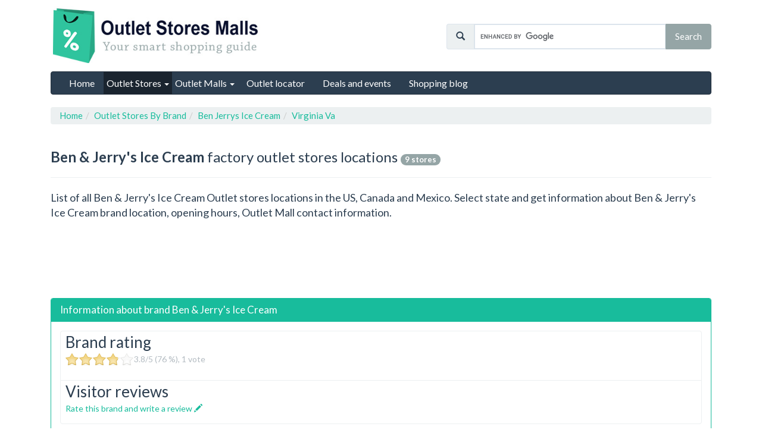

--- FILE ---
content_type: text/html; charset=UTF-8
request_url: https://www.outletstoresmalls.com/brands-outlet/ben-jerrys-ice-cream/virginia-va
body_size: 8145
content:
<!DOCTYPE html>
<html lang="en">
<head>
	<meta charset="utf-8">
	<meta name="viewport" content="width=device-width, initial-scale=1.0">
    <meta http-equiv="X-UA-Compatible" content="IE=edge,chrome=1">

	<meta name="language" content="en_US" />
	<meta http-equiv="content-language" content="en_US">
	<title>Ben & Jerry's Ice Cream Outlet stores locator | Outlet Stores and Malls</title>

	<meta name="url" content="https://www.outletstoresmalls.com/" />
	<meta name="identifier-URL" content="https://www.outletstoresmalls.com/" />
	<meta name="robots" content="index,follow" />	<meta http-equiv="expires" content="Sat, 24 Jan 2026 19:12:55 GMT" />
	<meta http-equiv="Cache-control" content="public, max-age=3153600" />

	<meta name="title" content="Ben & Jerry's Ice Cream Outlet stores locator" />
	<meta name="description" content="List of all 9 Ben & Jerry's Ice Cream Factory outlet stores locations in the US, Canada and Mexico. Have a look at opening hours, sales, deals, coupons, promo codes and reviews." />
	<meta name="keywords" content="Ben & Jerry's Ice Cream, brand, Ben & Jerry's Ice Cream outlet, Ben & Jerry's Ice Cream outlet stores, Ben & Jerry's Ice Cream factory outlet stores, Ben & Jerry's Ice Cream store locator, Ben & Jerry's Ice Cream locations, Ben & Jerry's Ice Cream online, outlet, opening hours, mall, deals, coupons" />
	
	<meta name="og:title" content="Ben & Jerry's Ice Cream Outlet stores locator" />
	<meta name="og:type" content="website" />
	<meta name="og:url" content="https://www.outletstoresmalls.com/brands-outlet/ben-jerrys-ice-cream/virginia-va" />
	<meta name="og:image" content="https://www.outletstoresmalls.com/assets/img/outlet-stores-malls-logo.jpg" />
	<meta name="og:site_name" content="Outlet Stores and Malls"/>
	<meta name="linkstant" content="223707556" />

	<link rel="canonical" href="https://www.outletstoresmalls.com/brands-outlet/ben-jerrys-ice-cream/virginia-va" />
	
	
<style>
.ad-336x280 .adsbygoogle,.ad-728x90 .adsbygoogle,.ad-970x90 .adsbygoogle,.ad-970x250 .adsbygoogle,.ad-1110x150 .adsbygoogle {width:300px;height:250px;}
@media (min-width:300px) {
	.ad-336x280 .adsbygoogle, .ad-728x90 .adsbygoogle, .ad-970x90 .adsbygoogle, .ad-970x250 .adsbygoogle,	.ad-1110x150 .adsbygoogle { width: 300px; height: 250px; }
}
@media (min-width:336px) {
	.ad-336x280 .adsbygoogle,	.ad-728x90 .adsbygoogle, .ad-970x90 .adsbygoogle,	.ad-970x250 .adsbygoogle,	.ad-1110x150 .adsbygoogle { width: 336px; height: 280px; }
}
@media (min-width:468px) {
	.ad-728x90 .adsbygoogle, .ad-970x90 .adsbygoogle,	.ad-970x250 .adsbygoogle,	.ad-1110x150 .adsbygoogle { width: 468px; height: 60px; }
}
@media (min-width:728px) {
	.ad-728x90 .adsbygoogle, .ad-970x90 .adsbygoogle,	.ad-970x250 .adsbygoogle,	.ad-1110x150 .adsbygoogle { width: 728px; height: 90px; }
}

@media (min-width:970px) {
	.ad-970x90 .adsbygoogle { width: 970px; height: 90px; }
	.ad-970x250 .adsbygoogle { width: 970px; height: 250px; }
	.ad-1110x150 .adsbygoogle { width: 970px; height: 90px; }
}

@media (min-width:1140px) {
	.ad-1110x150 .adsbygoogle { width: 1110px; height: 150px; }
}
</style>
<style id="removeAfterLoad">
.page_nav li,.menu_content li,.list li,.table2 li,.table1 li {padding: 7px 0;}
</style>
<style>
.container {width: 100%;padding-right: 15px;padding-left: 15px;margin-right: auto;margin-left: auto;}
@media (min-width: 576px) {.container {max-width: 540px;} }
@media (min-width: 768px) {.container {max-width: 720px;}.navbar-nav {float: left;margin: 0; }.navbar-nav>li {float: left}.navbar-nav>li>a {padding-top: 19.5px;padding-bottom: 19.5px;}}
@media (min-width: 992px) {.container {max-width: 960px;}.col-md-6 {float:left;width: 50%;}}
@media (min-width: 1200px) {.container {max-width: 1140px;}}
.dropdown-menu {display: none;}
.breadcrumb>li {display: inline-block;}
.row:before, .row:after {display: table;content: " ";}
.row:after {clear: both;}
</style>

<link rel="stylesheet" href="https://www.outletstoresmalls.com/assets/css/bootstrap.min.css">
<link rel="stylesheet" href="https://www.outletstoresmalls.com/assets/css/design.css">

<link rel="shortcut icon" href="https://www.outletstoresmalls.com/favicon.ico" />
<link rel="image_src" href="https://www.outletstoresmalls.com/assets/img/outlet-stores-malls-logo.jpg" />

	<script>		dataLayer = [{ "pageType":"brand" }];	</script>	
<script async src="//pagead2.googlesyndication.com/pagead/js/adsbygoogle.js"></script>
<script>
  (adsbygoogle = window.adsbygoogle || []).push({
    google_ad_client: "ca-pub-6370696186093266",
    enable_page_level_ads: true
  });
</script>
<script async data-id="101416309" src="//static.getclicky.com/js"></script>
</head>
<body>
<!-- Google Tag Manager -->
<noscript><iframe src="//www.googletagmanager.com/ns.html?id=GTM-NZSFQZ" height="0" width="0" style="display:none;visibility:hidden"></iframe></noscript><script>(function(w,d,s,l,i){w[l]=w[l]||[];w[l].push({'gtm.start':new Date().getTime(),event:'gtm.js'});var f=d.getElementsByTagName(s)[0],j=d.createElement(s),dl=l!='dataLayer'?'&l='+l:'';j.async=true;j.src='//www.googletagmanager.com/gtm.js?id='+i+dl;f.parentNode.insertBefore(j,f);})(window,document,'script','dataLayer','GTM-NZSFQZ');</script><!-- End Google Tag Manager -->
<!-- US -->
<script> document.documentElement.className+=' js' </script>
<script>
var allScripts = ["google-maps","jquery","jrating", "bootstrap", "staticmaps"];var loadedScripts = [];
function jsLoaded(name) {loadedScripts.push(name);}
function jsIsLoaded(names) {if (names == "all") names = allScripts;for (j=0; j<names.length; j+=1) {var loaded = false;var name = names[j];for (i=0; i<loadedScripts.length; i+=1) {if (loadedScripts[i] == name) loaded = true;}if (loaded == false) {return false;}}return true;}
function jsWaitForLoad(names,fn) {if (jsIsLoaded(names)) {fn();} else {setTimeout(function(){jsWaitForLoad(names,fn);}, 1000);}}
function jsWaitForLoadOne(scriptName,fn) {var names = [];names.push(scriptName);if (jsIsLoaded(names)) {fn();} else {setTimeout(function(){jsWaitForLoadOne(names,fn);}, 1000);}}
function jsLoadedGoogleMaps() {jsLoaded("google-maps");
	jsWaitForLoad("all", function(){
		$('.gdprCheckbox').click(function(){
			$("#submitForm").prop('disabled', function(i, v) { return !v; });
		});	
	})
}
</script>

<div class="container">

<div id="header" class="row">
	<div class="col-lg-7 col-md-6">
		<div id="logo" itemscope itemtype="http://schema.org/Organization">
			<a itemprop="url" href="https://www.outletstoresmalls.com/"><img itemprop="logo" src="https://www.outletstoresmalls.com/assets/img/outlet-stores-malls-logo.jpg" alt="Outlet Stores and Malls Logo" title="Outlet Stores and Malls - Smart outlet shopping" width=352 height=100 /></a>
			<meta itemprop="name" content="Outlet Stores and Malls" />
		</div>
	</div>
	<div class="col-lg-5 col-md-6" itemscope itemtype="http://schema.org/WebSite">
		<meta itemprop="url" content="https://www.outletstoresmalls.com/" /> 
		<meta itemprop="name" content="OutletStoresMalls.com">
		<form action="https://www.outletstoresmalls.com/search-results" id="cse-search-box" itemprop="potentialAction" itemscope itemtype="http://schema.org/SearchAction">
			<div>
				<meta itemprop="target" content="https://www.outletstoresmalls.com/search-results?cx=partner-pub-6370696186093266:9624792201&cof=FORID:10&ie=UTF-8&q={q}"/>
				<input type="hidden" name="cx" value="partner-pub-6370696186093266:9624792201" />
				<input type="hidden" name="cof" value="FORID:10" />
				<input type="hidden" name="ie" value="UTF-8" />
				<div class="input-group" id="search-top">
					<span class="input-group-addon"><span class="glyphicon glyphicon-search"></span></span>
					<input type="text" name="q" size="50" class="form-control" itemprop="query-input" />
					<span class="input-group-btn">
						<input type="submit" class="btn btn-default" name="sa" value="Search" />
					</span>
				</div>
			</div>
		</form>
	</div>

</div>

<div id="menu" class="">
	<div class="navbar navbar-default" role="navigation">
        <div class="navbar-header">
          <button type="button" class="navbar-toggle" data-toggle="collapse" data-target=".navbar-collapse">
            <span class="sr-only">Toggle navigation</span>
            <span class="icon-bar"></span>
            <span class="icon-bar"></span>
            <span class="icon-bar"></span>
          </button>
        </div>
        <div class="navbar-collapse collapse">
			<ul class="nav navbar-nav">
		        <li ><a href="https://www.outletstoresmalls.com/"><span>Home</span></a></li>
				<li class="dropdown active">
					<a href="#" class="dropdown-toggle" data-toggle="dropdown">Outlet Stores <b class="caret"></b></a>
					<ul class="dropdown-menu">
					 	<li class="active"><a href="https://www.outletstoresmalls.com/outlet-stores/by-brand">by Brand</a></li>
						<li><a href="https://www.outletstoresmalls.com/outlet-malls/by-name">by Mall</a></li>
					</ul>
				  </li>
				<li class="dropdown ">
					<a href="#" class="dropdown-toggle" data-toggle="dropdown">Outlet Malls <b class="caret"></b></a>
					<ul class="dropdown-menu">
						<li><a href="https://www.outletstoresmalls.com/outlet-malls">All Outlet Malls</a></li>
					 	<li class="divider"></li>
					 	<li ><a href="https://www.outletstoresmalls.com/outlet-malls/by-name">by Name</a></li>
					 	<li ><a href="https://www.outletstoresmalls.com/outlet-malls/by-city">by City</a></li>
						<li ><a href="https://www.outletstoresmalls.com/outlet-malls/by-state">by State</a></li>
					 	<li class="divider"></li>
						<li ><a href="https://www.outletstoresmalls.com/outlet-malls/all-us">all US outlet malls</a></li>
						<li ><a href="https://www.outletstoresmalls.com/outlet-malls/all-canada">Canada outlet malls</a></li>
						<li ><a href="https://www.outletstoresmalls.com/outlet-malls/all-mexico">Mexico outlet malls</a></li>
					</ul>
				  </li>
				<li ><a href="https://www.outletstoresmalls.com/outlet-locator"><span>Outlet locator</span></a></li>
				<li ><a href="https://www.outletstoresmalls.com/deals-and-events"><span>Deals and events</span></a></li>

				<li ><a href="https://www.outletstoresmalls.com/shopping-blog"><span>Shopping blog</span></a></li>
			</ul>
        </div><!--/.nav-collapse -->
	</div> <!--  -->
</div> <!-- /menu -->
<ol class="breadcrumb" itemscope itemtype="http://schema.org/BreadcrumbList"><li itemprop="itemListElement" itemscope itemtype="http://schema.org/ListItem"><a href="https://www.outletstoresmalls.com/" itemprop="item"><span itemprop="name">Home</span></a><meta itemprop="position" content="1" /></li><li itemprop="itemListElement" itemscope itemtype="http://schema.org/ListItem"><a href="https://www.outletstoresmalls.com/outlet-stores/by-brand" itemprop="item"><span itemprop="name">Outlet Stores By Brand</span></a><meta itemprop="position" content="2" /></li><li itemprop="itemListElement" itemscope itemtype="http://schema.org/ListItem"><a href="https://www.outletstoresmalls.com/brands-outlet/ben-jerrys-ice-cream/" itemprop="item"><span itemprop="name">Ben Jerrys Ice Cream</span></a><meta itemprop="position" content="3" /></li><li itemprop="itemListElement" itemscope itemtype="http://schema.org/ListItem"><a href="https://www.outletstoresmalls.com/brands-outlet/ben-jerrys-ice-cream/virginia-va/" itemprop="item"><span itemprop="name">Virginia Va</span></a><meta itemprop="position" content="4" /></li></ol><div class="pull-right clearfix socials-header">
	<!-- AddThis Button BEGIN -->
	<div class="addthis_toolbox addthis_default_style">
	<a class="addthis_button_facebook"></a>
	<a class="addthis_button_google_plusone_share"></a>
	<a class="addthis_button_twitter"></a>
	<a class="addthis_button_evernote"></a>
	</div>
	<!-- AddThis Button END -->
</div>

<div itemscope itemtype="http://schema.org/Organization">
<div class="page-header">
	<h1><strong><span itemprop="name">Ben & Jerry's Ice Cream</span></strong> factory outlet stores locations&nbsp;<span class="badge">9 stores</span></h1>
</div>

<p class="lead" itemprop="description">
	List of all Ben & Jerry's Ice Cream Outlet stores locations in the US, Canada and Mexico. Select state and get information about Ben & Jerry's Ice Cream brand location, opening hours, Outlet Mall contact information.</p>

	<div class="google-ad-row ad-970x90">
		
<!-- Floating_Top Ad - adslot_1 -->
<ins class="adsbygoogle floating-top-ad-adslot-1"
      style="display:inline-block"
      data-full-width-responsive="true"
      data-ad-client="ca-pub-6370696186093266"
      data-ad-slot="4245716289"></ins>
<script>
(adsbygoogle = window.adsbygoogle || []).push({});
</script>
	</div>

<div class="panel panel-success">
	<div class="panel-heading">
		<h2 class="panel-title">Information about brand <span itemprop="brand" itemscope itemtype="http://schema.org/Brand"><span itemprop="name">Ben & Jerry's Ice Cream</span></span></h2>
	</div>
	<div class="panel-body">
	<ul class="list-group">
		<li class="list-group-item">
			<h3 class="list-group-item-heading">Brand rating</h3>
			<p class="list-group-item-text">
				<div class="row">
					<div class="col-sm-6">
						<div class="pull-left brandrating" data-average="3.81" data-id="4775"></div>
						<div itemprop="aggregateRating" itemscope itemtype="http://schema.org/AggregateRating">
							<p class="text-muted"><span itemprop="ratingValue">3.8</span>/5&nbsp;(76&nbsp;%), <span itemprop="reviewCount">1</span> vote</p>
						</div>
						
					</div>
					<div class="col-sm-6">
						&nbsp;
					</div>
				</div>
			</p>
		</li>
		<li class="list-group-item">
			<h3 class="list-group-item-heading">Visitor reviews</h3>
			<p class="list-group-item-text">
									<p><a href="#reviews" title="Post a review">Rate this brand and write a review&nbsp;<span class="glyphicon glyphicon-pencil"></span></a></p>
							</p>
		</li>
	</ul>
	</div>
</div>

<div class="row">
	<div class="col-md-7">
		<div class="panel panel-primary">
			<div class="panel-heading">
				<h2 class="panel-title">List of Ben & Jerry's Ice Cream Outlet stores – locations by state</h2>
			</div>
			<div class="panel-body">
				<div class="panel-group" id="accordion">
									  <div class="panel panel-default">
					<div class="panel-heading">
					  <h3 class="panel-title">
						<a data-toggle="aaacollapse" data-parent="#cccaccordion" href="https://www.outletstoresmalls.com/brands-outlet/ben-jerrys-ice-cream/florida-fl" data-url="https://www.outletstoresmalls.com/brands-outlet/ajaxstate/4775/9" data-href="florida-fl"><span class="badge" style="float:right;">1 stores</span>
						  Florida - FL&nbsp;<span class="glyphicon glyphicon-collapse-down"></span>
						</a>
					  </h3>
					</div>
					<div id="florida-fl" class="panel-collapse collapse ">
					  					  <div class="panel-body">Loading...</div>					</div>
				  </div>
								  <div class="panel panel-default">
					<div class="panel-heading">
					  <h3 class="panel-title">
						<a data-toggle="aaacollapse" data-parent="#cccaccordion" href="https://www.outletstoresmalls.com/brands-outlet/ben-jerrys-ice-cream/maine-me" data-url="https://www.outletstoresmalls.com/brands-outlet/ajaxstate/4775/19" data-href="maine-me"><span class="badge" style="float:right;">1 stores</span>
						  Maine - ME&nbsp;<span class="glyphicon glyphicon-collapse-down"></span>
						</a>
					  </h3>
					</div>
					<div id="maine-me" class="panel-collapse collapse ">
					  					  <div class="panel-body">Loading...</div>					</div>
				  </div>
								  <div class="panel panel-default">
					<div class="panel-heading">
					  <h3 class="panel-title">
						<a data-toggle="aaacollapse" data-parent="#cccaccordion" href="https://www.outletstoresmalls.com/brands-outlet/ben-jerrys-ice-cream/new-york-ny" data-url="https://www.outletstoresmalls.com/brands-outlet/ajaxstate/4775/32" data-href="new-york-ny"><span class="badge" style="float:right;">1 stores</span>
						  New York - NY&nbsp;<span class="glyphicon glyphicon-collapse-down"></span>
						</a>
					  </h3>
					</div>
					<div id="new-york-ny" class="panel-collapse collapse ">
					  					  <div class="panel-body">Loading...</div>					</div>
				  </div>
								  <div class="panel panel-default">
					<div class="panel-heading">
					  <h3 class="panel-title">
						<a data-toggle="aaacollapse" data-parent="#cccaccordion" href="https://www.outletstoresmalls.com/brands-outlet/ben-jerrys-ice-cream/north-carolina-nc" data-url="https://www.outletstoresmalls.com/brands-outlet/ajaxstate/4775/33" data-href="north-carolina-nc"><span class="badge" style="float:right;">1 stores</span>
						  North Carolina - NC&nbsp;<span class="glyphicon glyphicon-collapse-down"></span>
						</a>
					  </h3>
					</div>
					<div id="north-carolina-nc" class="panel-collapse collapse ">
					  					  <div class="panel-body">Loading...</div>					</div>
				  </div>
								  <div class="panel panel-default">
					<div class="panel-heading">
					  <h3 class="panel-title">
						<a data-toggle="aaacollapse" data-parent="#cccaccordion" href="https://www.outletstoresmalls.com/brands-outlet/ben-jerrys-ice-cream/ontario-on" data-url="https://www.outletstoresmalls.com/brands-outlet/ajaxstate/4775/58" data-href="ontario-on"><span class="badge" style="float:right;">1 stores</span>
						  Ontario - ON&nbsp;<span class="glyphicon glyphicon-collapse-down"></span>
						</a>
					  </h3>
					</div>
					<div id="ontario-on" class="panel-collapse collapse ">
					  					  <div class="panel-body">Loading...</div>					</div>
				  </div>
								  <div class="panel panel-default">
					<div class="panel-heading">
					  <h3 class="panel-title">
						<a data-toggle="aaacollapse" data-parent="#cccaccordion" href="https://www.outletstoresmalls.com/brands-outlet/ben-jerrys-ice-cream/rhode-island-ri" data-url="https://www.outletstoresmalls.com/brands-outlet/ajaxstate/4775/39" data-href="rhode-island-ri"><span class="badge" style="float:right;">1 stores</span>
						  Rhode Island - RI&nbsp;<span class="glyphicon glyphicon-collapse-down"></span>
						</a>
					  </h3>
					</div>
					<div id="rhode-island-ri" class="panel-collapse collapse ">
					  					  <div class="panel-body">Loading...</div>					</div>
				  </div>
								  <div class="panel panel-default">
					<div class="panel-heading">
					  <h3 class="panel-title">
						<a data-toggle="aaacollapse" data-parent="#cccaccordion" href="https://www.outletstoresmalls.com/brands-outlet/ben-jerrys-ice-cream/south-carolina-sc" data-url="https://www.outletstoresmalls.com/brands-outlet/ajaxstate/4775/40" data-href="south-carolina-sc"><span class="badge" style="float:right;">1 stores</span>
						  South Carolina - SC&nbsp;<span class="glyphicon glyphicon-collapse-down"></span>
						</a>
					  </h3>
					</div>
					<div id="south-carolina-sc" class="panel-collapse collapse ">
					  					  <div class="panel-body">Loading...</div>					</div>
				  </div>
								  <div class="panel panel-default">
					<div class="panel-heading">
					  <h3 class="panel-title">
						<a data-toggle="aaacollapse" data-parent="#cccaccordion" href="https://www.outletstoresmalls.com/brands-outlet/ben-jerrys-ice-cream/vermont-vt" data-url="https://www.outletstoresmalls.com/brands-outlet/ajaxstate/4775/45" data-href="vermont-vt"><span class="badge" style="float:right;">1 stores</span>
						  Vermont - VT&nbsp;<span class="glyphicon glyphicon-collapse-down"></span>
						</a>
					  </h3>
					</div>
					<div id="vermont-vt" class="panel-collapse collapse ">
					  					  <div class="panel-body">Loading...</div>					</div>
				  </div>
								  <div class="panel panel-default">
					<div class="panel-heading">
					  <h3 class="panel-title">
						<a data-toggle="aaacollapse" data-parent="#cccaccordion" href="https://www.outletstoresmalls.com/brands-outlet/ben-jerrys-ice-cream/virginia-va" data-url="https://www.outletstoresmalls.com/brands-outlet/ajaxstate/4775/46" data-href="virginia-va"><span class="badge" style="float:right;">1 stores</span>
						  Virginia - VA&nbsp;<span class="glyphicon glyphicon-collapse-down"></span>
						</a>
					  </h3>
					</div>
					<div id="virginia-va" class="panel-collapse collapse  in">
					  <div class="list-group"><a class="list-group-item" href="https://www.outletstoresmalls.com/outlet-malls/williamsburg-premium-outlets/ben-jerrys">Ben & Jerry's (in Williamsburg Premium Outlets)</a></div>					</div>
				  </div>
							</div>
		</div>
	</div>
	</div>
	<div class="col-md-5">

	<div class="google-ad-row ad-336x280">
		
<!-- Floating_Mid Ad - adslot_2 -->
<ins class="adsbygoogle floating-mid-ad-adslot-2"
     style="display:inline-block"
     data-full-width-responsive="true"
     data-ad-client="ca-pub-6370696186093266"
 data-ad-slot="7234556296"></ins>
<script>
(adsbygoogle = window.adsbygoogle || []).push({});
</script>
	</div>


	<div class="panel panel-primary">
		<div class="panel-heading">
			<h3 class="panel-title">Top Outlet Stores and Brands</h3>
		</div>
		<div class="panel-body">
			<div class="list-group">
				<a class="list-group-item" href="https://www.outletstoresmalls.com/brands-outlet/converse"><span class="label label-info pull-right">89 outlet stores</span>Converse</a><a class="list-group-item" href="https://www.outletstoresmalls.com/brands-outlet/ps-from-aeropostale"><span class="label label-info pull-right">44 outlet stores</span>P.S. from aeropostale</a><a class="list-group-item" href="https://www.outletstoresmalls.com/brands-outlet/reebok"><span class="label label-info pull-right">140 outlet stores</span>Reebok</a><a class="list-group-item" href="https://www.outletstoresmalls.com/brands-outlet/bonworth"><span class="label label-info pull-right">90 outlet stores</span>BonWorth</a><a class="list-group-item" href="https://www.outletstoresmalls.com/brands-outlet/guess"><span class="label label-info pull-right">232 outlet stores</span>GUESS</a><a class="list-group-item" href="https://www.outletstoresmalls.com/brands-outlet/aerie"><span class="label label-info pull-right">57 outlet stores</span>aerie</a><a class="list-group-item" href="https://www.outletstoresmalls.com/brands-outlet/vitamin-world"><span class="label label-info pull-right">169 outlet stores</span>Vitamin World</a><a class="list-group-item" href="https://www.outletstoresmalls.com/brands-outlet/victorias-secret"><span class="label label-info pull-right">215 outlet stores</span>Victoria's Secret</a><a class="list-group-item" href="https://www.outletstoresmalls.com/brands-outlet/gucci"><span class="label label-info pull-right">13 outlet stores</span>Gucci</a><a class="list-group-item" href="https://www.outletstoresmalls.com/brands-outlet/jockey"><span class="label label-info pull-right">111 outlet stores</span>Jockey</a>			</div>
			<p><a href="https://www.outletstoresmalls.com/outlet-stores/by-brand" class="btn btn-default btn-block btn-sm">See all outlet brands&nbsp;<span class="glyphicon glyphicon-circle-arrow-right"></span></a></p>
		</div>
	</div>

</div>
</div>

<div> <!-- /row -->

	<div class="google-ad-row ad-970x90">
		
<!-- Floating_Bottom Ad - adslot_4 -->
<ins class="adsbygoogle floating-bottom-ad-adslot-4"
     style="display:inline-block"
     data-full-width-responsive="true"
     data-ad-client="ca-pub-6370696186093266"
 data-ad-slot="9633774337"></ins>
<script>
(adsbygoogle = window.adsbygoogle || []).push({});
</script>
	</div>

<a name="reviews"></a>
<div class="row">
	<div class="col-xs-12">
		<div class="panel panel-default">
			<div class="panel-heading">
				<h2 class="panel-title">Customer reviews for Ben & Jerry's Ice Cream outlet brand</h2>
			</div>
			<div class="panel-body">

									<h4>There are no reviews yet.</h4>

					<p>Writing first review is waiting on you!</p>
				<hr />
					<p><button class="btn btn-success" onclick="$('#review-form').toggle('slow');$(this).hide('slow');">Write a review&nbsp;<span class="glyphicon glyphicon-pencil"></span></button></p>

<div id="reviewalert" style="display: none;"></div>

<div id="review-form" style="display: none;">
<h3>New review for Ben & Jerry's Ice Cream</h3>
<p>Share your experience with others!</p>
<form action="https://www.outletstoresmalls.com/brands-outlet/ajaxreview" class="ajax-form" method="post" accept-charset="utf-8">

<div class="form-group">
	<label for="form-name">Your name</label>
	<input type="text" class="form-control" name="name" id="form-name" placeholder="Your name...">
</div>
<div class="form-group">
	<label for="form-title">Review title</label>
	<input type="text" class="form-control" name="title" id="form-title" placeholder="Review title...">
</div>
<div class="form-group">
	<label for="form-comment">Comment</label>
	<textarea class="form-control" name="comment" id="form-comment" placeholder="Review text..." ></textarea>
</div>
<div>
	<label for="captcha">Type letters from image (all uppercase)*</span></label>
	<p><img  src="https://www.outletstoresmalls.com/static/1768677175.5306.jpg" style="width: 300px; height: 70px; border: 0;" alt=" " /></p>
	<input type="text" id="captcha" name="captcha" class="form-control" placeholder="Type letters from image..." value="" />
</div>

<input type="hidden" name="brandid" value="4775"/>

<h4>Rate Ben & Jerry's Ice Cream brand</h4>
<div class="radio">
	<label for="fivestars">
		<input type="radio" name="formrating" id="fivestars" value="5" /><span class="glyphicon glyphicon-star"></span><span class="glyphicon glyphicon-star"></span><span class="glyphicon glyphicon-star"></span><span class="glyphicon glyphicon-star"></span><span class="glyphicon glyphicon-star">
	</label> 
</div>
<div class="radio">
	<label for="fourstars">
		<input type="radio" name="formrating" id="fourstars" value="4" /><span class="glyphicon glyphicon-star"></span><span class="glyphicon glyphicon-star"></span><span class="glyphicon glyphicon-star"></span><span class="glyphicon glyphicon-star"></span><span class="glyphicon glyphicon-star-empty">
	</label> 
</div>
<div class="radio">
	<label for="threestars">
		<input type="radio" name="formrating" id="threestars" value="3" /><span class="glyphicon glyphicon-star"></span><span class="glyphicon glyphicon-star"></span><span class="glyphicon glyphicon-star"></span><span class="glyphicon glyphicon-star-empty"></span><span class="glyphicon glyphicon-star-empty">
	</label> 
</div>
<div class="radio">
	<label for="twostars">
		<input type="radio" name="formrating" id="twostars" value="2" /><span class="glyphicon glyphicon-star"></span><span class="glyphicon glyphicon-star"></span><span class="glyphicon glyphicon-star-empty"></span><span class="glyphicon glyphicon-star-empty"></span><span class="glyphicon glyphicon-star-empty">
	</label> 
</div>
<div class="radio">
	<label for="onestar">
		<input type="radio" name="formrating" id="onestar" value="1" /><span class="glyphicon glyphicon-star"></span><span class="glyphicon glyphicon-star-empty"></span><span class="glyphicon glyphicon-star-empty"></span><span class="glyphicon glyphicon-star-empty"></span><span class="glyphicon glyphicon-star-empty">
	</label> 
</div>

<div class="form-group">
	<p class="help-block">We do not collect any personal information and we do not provide any of the information to third-party services.</p>
</div>

<button class="btn btn-success" type="submit" name="submit"><span class="glyphicon glyphicon-ok"></span>&nbsp;Submit review</button>
<button class="btn btn-warning" type="reset" name="reset"><span class="glyphicon glyphicon-repeat"></span>&nbsp;Reset</button>

</form>
</div>
			</div>
		</div>
	</div>
</div>

</div> <!-- /organization itemscope -->

<script>
jsWaitForLoad("all", function() {
	$('form.ajax-form').on('submit', function() {
		var obj = $(this),
			url = obj.attr('action'),
			method = obj.attr('method'),
			data = {};

		data = obj.serialize(),

		$.ajax({
			url: url,
			type: method,
			data: data,
			success: function(response) {
				var foo = $.parseJSON(response);
				if (foo['error'] == false){
					$('#reviewalert').html('<div class="alert alert-success alert-dismissable"><button type="button" class="close" data-dismiss="alert" aria-hidden="true">&times;</button>' + foo['message'] + '</div>');
					$('#review-form').toggle('slow');
				}else{
					$('#reviewalert').html('<div class="alert alert-danger">' + foo['message'] + '</div>');
				}
				$('#reviewalert').show();
			}
		});

		return false;
	});

	var newscount = 0;

	var newsoffset = 0;

	function getnextajaxnews()
	{
		$.ajax({
			url: "https://www.outletstoresmalls.com/brands-outlet/ajaxnews/4775" +'/' + (newsoffset+5).toString(),
			cache: false
		})
		.done(function( html ) {
			$( "#brand-news-content" ).animate({
				opacity: 0
				},
				{
					complete: function() {
						$( "#brand-news-content" ).html( html ).animate({opacity: 1});
						newsoffset += 5;
						$('#prevnewsbtn').show();
						if (newsoffset + 5 >= newscount){
							$('#nextnewsbtn').hide();
						}
					}
				});
		});

	}

	function getprevajaxnews()
	{
		$.ajax({
			url: "https://www.outletstoresmalls.com/brands-outlet/ajaxnews/4775" +'/' + (newsoffset - 5).toString(),
			cache: false
		})
		.done(function( html ) {
			$( "#brand-news-content" ).animate({
				opacity: 0
				},
				{
					complete: function() {
						$( "#brand-news-content" ).html( html ).animate({opacity: 1});
						newsoffset -= 5;
						$('#nextnewsbtn').show();
						if (newsoffset -5 <= 0){
							$('#prevnewsbtn').hide();
							$('#nextnewsbtn').show();
						}
					}
				});
		});

	}

$('#accordion a').click(function (e) {
	var url = $(this).attr("data-url");
	var fullhref = $(this).attr("href");
  var href = $(this).attr("data-href");
  var pane = $(this);

	// ajax load from data-url
	$('#' + href).load(url,function(result){      
			$('.collapse').removeClass('in');
	    $('#' + href).addClass('in');
	});
	history.pushState('', 'New URL: '+fullhref, fullhref);

	e.preventDefault();
});

/* not used: back/forward browser buttons working*/
/*
window.onpopstate = function(event) {
	console.log("pathname: "+location.pathname);
	loadContent(location.pathname, location.pathname.substr(location.pathname.lastIndexOf('/') + 1));
};
*/

	$(".brandrating").jRating({
	  phpPath: 'https://www.outletstoresmalls.com/brands-outlet/ajaxrating',
	  bigStarsPath: 'https://www.outletstoresmalls.com/assets/img/stars.png',
	  step: true,
	  rateMax: 5,
	  showRateInfo:false
	});

});
</script>
<footer>
	<div id="footer-menu">
		<div class="row">
			<div class="col-md-3 col-xs-6">
				<h4>Outlet Stores and Malls</h4>
				<ul>
					<li><a href="https://www.outletstoresmalls.com/outlet-malls">Outlet malls</a></li>
					<li><a href="https://www.outletstoresmalls.com/outlet-stores/by-brand">Outlet stores</a></li>
					<li><a href="https://www.outletstoresmalls.com/outlet-locator">Outlet locator</a></li>
					<li><a href="https://www.outletstoresmalls.com/deals-and-events">Latest deals and events</a></li>
				</ul>
			</div>

			<div class="col-md-3 col-xs-6">
				<h4>Location</h4>
				<ul>
					<li><a href="https://www.outletstoresmalls.com/outlet-malls/all-us">US Outlet malls</a></li>
					<li><a href="https://www.outletstoresmalls.com/outlet-malls/all-canada">Canada Outlet Malls</a></li>
					<li><a href="https://www.outletstoresmalls.com/outlet-malls/all-mexico">Mexico Outlet Malls</a></li>
					<li><a href="https://www.outletstoresmalls.com/outlet-malls">All outlet malls</a></li>
				</ul>
			</div>

			<div class="col-md-3 col-xs-6">
				<h4>Useful</h4>
				<ul>
					<li><a href="https://www.outletstoresmalls.com/shopping-blog">Outlet shopping articles</a></li>
					<li><a href="https://www.outletstoresmalls.com/faq">Shopping FAQ</a></li>
					<li><a href="https://www.facebook.com/outletstoresmallscom">Find us on Facebook</a></li>
				</ul>
			</div>

			<div class="col-md-3 col-xs-6">
				<h4>About</h4>
				<ul>
					<li><a href="https://www.outletstoresmalls.com/contact">Contact</a></li>
					<li><a href="https://www.outletstoresmalls.com/edit-insert">Insert or edit</a></li>
					<li><a href="https://www.outletstoresmalls.com/privacy">Privacy policy</a></li>
					<li><a href="https://www.outletstoresmalls.com/terms">Terms of use</a></li>
					<!-- CookiePro CCPA Opt-Out Link Start -->
					<li><a href="javascript:void(0)" data-ot-ccpa-opt-out="link">Do Not Sell My Personal Information</a></li>
					<!-- CookiePro CCPA Opt-Out Link End -->
				</ul>
			</div>
		</div>		
	</div>
	<div id="footer-copy">
		<div class="row">
			<div class="col-sm-4">
				<p class="text-muted">2014-2026 &copy; Outlet Stores Malls</p>
			</div>
			<div class="col-sm-4 align-center">
<div style="margin: 0 auto;" class="fb-like-box" data-href="http://www.facebook.com/outletstoresmallscom" data-width="250" data-colorscheme="light" data-show-faces="false" data-header="false" data-stream="false" data-show-border="true"></div>
			</div>

			<div class="col-sm-4">
				<p class="text-muted align-right">All rights reserved.</p>
			</div>
		</div>
	</div>
</footer>
</div> <!-- /container -->


<div id="cookie-law-info-bar"><span>We use cookies to personalise content and ads, to provide social media features and to analyse our traffic. By using this website you agree.<a href="#" id="cookie_action_close_header"  class="small cli-plugin-button cli-plugin-main-button" >ACCEPT</a> <a href="https://www.outletstoresmalls.com/privacy" id="CONSTANT_OPEN_URL" target="_blank"  class="cli-plugin-main-link"  >See details</a></span></div>

<div id="fb-root"></div>
<script>(function(d, s, id) {
  var js, fjs = d.getElementsByTagName(s)[0];
  if (d.getElementById(id)) return;
  js = d.createElement(s); js.id = id;
  js.src = "//connect.facebook.net/en_US/all.js#xfbml=1";
  fjs.parentNode.insertBefore(js, fjs);
}(document, 'script', 'facebook-jssdk'));</script>

<!-- US -->
<script defer src="https://www.outletstoresmalls.com/assets/js/jquery-2.1.1.min.js" onLoad="jsLoaded('jquery')"></script>
<script defer src="https://maps.googleapis.com/maps/api/js?callback=jsLoadedGoogleMaps&key=AIzaSyA8m07a0Dv66nS4SYIMjl6oGCvsDNGUOxo"></script>
<script defer src="https://www.outletstoresmalls.com/assets/js/staticmaps.js" type="text/javascript" onLoad="jsLoaded('staticmaps')"></script>
<script defer src="https://www.outletstoresmalls.com/assets/js/jRating.jquery.min.js" type="text/javascript" onLoad="jsLoaded('jrating')"></script>
<script defer src="https://www.outletstoresmalls.com/assets/js/bootstrap.min.js" onLoad="jsLoaded('bootstrap')"></script>
<script defer src="//s7.addthis.com/js/300/addthis_widget.js#pubid=ra-52c5bdcf5f299d47" type="text/javascript" onLoad="jsLoaded('addthis')"></script>
<script defer type="text/javascript" src="https://cse.google.com/coop/cse/brand?form=cse-search-box&amp;lang=en"></script>
<script>
/* CookiePro CCPA Opt-Out Script Start */
var otCcpaScript = document.createElement('script'),script1 = document.getElementsByTagName('script')[0];otCcpaScript.src = 'https://cookie-cdn.cookiepro.com/ccpa-optout-solution/v1/ccpa-optout.js';otCcpaScript.defer = "defer";otCcpaScript.async = true;script1.parentNode.insertBefore(otCcpaScript, script1); window.otccpaooSettings = {layout: {dialogueLocation:"right",primaryColor: "#6aaae4",secondaryColor: "#ffffff",button:{primary:"#6aaae4", secondary:"#ffffff", } },dialogue: {email: {display:false,title:"",url:"",},lspa: {accepted:false,},phone: {display:false,title:"",url:"",},dsar: {display:false,title:"",url:"",},intro: { title:"Do Not Sell My Personal Information",description:"Exercise your consumer right to opt out.",}, privacyPolicy: {title:"",url:"", }, optOut: {title:"Personalized Advertisements",description:"Turning this off will opt you out of personalized advertisements on this website.",frameworks:["iab","gam"],}, location:"all",confirmation: {text: "Confirm",}, } };
/* CookiePro CCPA Opt-Out Script End */
</script>
<script defer src="https://static.cloudflareinsights.com/beacon.min.js/vcd15cbe7772f49c399c6a5babf22c1241717689176015" integrity="sha512-ZpsOmlRQV6y907TI0dKBHq9Md29nnaEIPlkf84rnaERnq6zvWvPUqr2ft8M1aS28oN72PdrCzSjY4U6VaAw1EQ==" data-cf-beacon='{"version":"2024.11.0","token":"ec9bd521114a4f788a39a83807ec948a","r":1,"server_timing":{"name":{"cfCacheStatus":true,"cfEdge":true,"cfExtPri":true,"cfL4":true,"cfOrigin":true,"cfSpeedBrain":true},"location_startswith":null}}' crossorigin="anonymous"></script>
</body>
</html>


--- FILE ---
content_type: text/html; charset=utf-8
request_url: https://www.google.com/recaptcha/api2/aframe
body_size: 118
content:
<!DOCTYPE HTML><html><head><meta http-equiv="content-type" content="text/html; charset=UTF-8"></head><body><script nonce="Am3Zulnesajz3DWDU-zMvg">/** Anti-fraud and anti-abuse applications only. See google.com/recaptcha */ try{var clients={'sodar':'https://pagead2.googlesyndication.com/pagead/sodar?'};window.addEventListener("message",function(a){try{if(a.source===window.parent){var b=JSON.parse(a.data);var c=clients[b['id']];if(c){var d=document.createElement('img');d.src=c+b['params']+'&rc='+(localStorage.getItem("rc::a")?sessionStorage.getItem("rc::b"):"");window.document.body.appendChild(d);sessionStorage.setItem("rc::e",parseInt(sessionStorage.getItem("rc::e")||0)+1);localStorage.setItem("rc::h",'1768677178650');}}}catch(b){}});window.parent.postMessage("_grecaptcha_ready", "*");}catch(b){}</script></body></html>